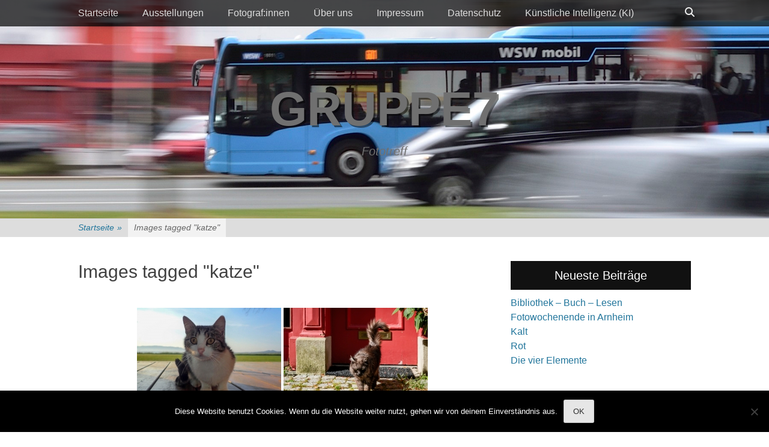

--- FILE ---
content_type: text/html; charset=UTF-8
request_url: https://foto-gruppe7.eu/ngg_tag/katze/
body_size: 13451
content:
		<!DOCTYPE html>
		<html lang="de">
		
<head>
		<meta charset="UTF-8">
		<link rel="profile" href="http://gmpg.org/xfn/11">
		<title>Katze &#8211; Gruppe7</title>
<meta name='robots' content='max-image-preview:large' />
<meta name="viewport" content="width=device-width, initial-scale=1, minimum-scale=1"><link rel="alternate" type="application/rss+xml" title="Gruppe7 &raquo; Feed" href="https://foto-gruppe7.eu/feed/" />
<link rel="alternate" type="application/rss+xml" title="Gruppe7 &raquo; Kommentar-Feed" href="https://foto-gruppe7.eu/comments/feed/" />
<link rel="alternate" type="application/rss+xml" title="Gruppe7 &raquo; Katze Bilder-Stichwort Feed" href="https://foto-gruppe7.eu/ngg_tag/katze/feed/" />
<link rel="alternate" title="oEmbed (JSON)" type="application/json+oembed" href="https://foto-gruppe7.eu/wp-json/oembed/1.0/embed?url" />
<link rel="alternate" title="oEmbed (XML)" type="text/xml+oembed" href="https://foto-gruppe7.eu/wp-json/oembed/1.0/embed?url&#038;format=xml" />
<style id='wp-img-auto-sizes-contain-inline-css' type='text/css'>
img:is([sizes=auto i],[sizes^="auto," i]){contain-intrinsic-size:3000px 1500px}
/*# sourceURL=wp-img-auto-sizes-contain-inline-css */
</style>
<style id='wp-emoji-styles-inline-css' type='text/css'>

	img.wp-smiley, img.emoji {
		display: inline !important;
		border: none !important;
		box-shadow: none !important;
		height: 1em !important;
		width: 1em !important;
		margin: 0 0.07em !important;
		vertical-align: -0.1em !important;
		background: none !important;
		padding: 0 !important;
	}
/*# sourceURL=wp-emoji-styles-inline-css */
</style>
<style id='wp-block-library-inline-css' type='text/css'>
:root{--wp-block-synced-color:#7a00df;--wp-block-synced-color--rgb:122,0,223;--wp-bound-block-color:var(--wp-block-synced-color);--wp-editor-canvas-background:#ddd;--wp-admin-theme-color:#007cba;--wp-admin-theme-color--rgb:0,124,186;--wp-admin-theme-color-darker-10:#006ba1;--wp-admin-theme-color-darker-10--rgb:0,107,160.5;--wp-admin-theme-color-darker-20:#005a87;--wp-admin-theme-color-darker-20--rgb:0,90,135;--wp-admin-border-width-focus:2px}@media (min-resolution:192dpi){:root{--wp-admin-border-width-focus:1.5px}}.wp-element-button{cursor:pointer}:root .has-very-light-gray-background-color{background-color:#eee}:root .has-very-dark-gray-background-color{background-color:#313131}:root .has-very-light-gray-color{color:#eee}:root .has-very-dark-gray-color{color:#313131}:root .has-vivid-green-cyan-to-vivid-cyan-blue-gradient-background{background:linear-gradient(135deg,#00d084,#0693e3)}:root .has-purple-crush-gradient-background{background:linear-gradient(135deg,#34e2e4,#4721fb 50%,#ab1dfe)}:root .has-hazy-dawn-gradient-background{background:linear-gradient(135deg,#faaca8,#dad0ec)}:root .has-subdued-olive-gradient-background{background:linear-gradient(135deg,#fafae1,#67a671)}:root .has-atomic-cream-gradient-background{background:linear-gradient(135deg,#fdd79a,#004a59)}:root .has-nightshade-gradient-background{background:linear-gradient(135deg,#330968,#31cdcf)}:root .has-midnight-gradient-background{background:linear-gradient(135deg,#020381,#2874fc)}:root{--wp--preset--font-size--normal:16px;--wp--preset--font-size--huge:42px}.has-regular-font-size{font-size:1em}.has-larger-font-size{font-size:2.625em}.has-normal-font-size{font-size:var(--wp--preset--font-size--normal)}.has-huge-font-size{font-size:var(--wp--preset--font-size--huge)}.has-text-align-center{text-align:center}.has-text-align-left{text-align:left}.has-text-align-right{text-align:right}.has-fit-text{white-space:nowrap!important}#end-resizable-editor-section{display:none}.aligncenter{clear:both}.items-justified-left{justify-content:flex-start}.items-justified-center{justify-content:center}.items-justified-right{justify-content:flex-end}.items-justified-space-between{justify-content:space-between}.screen-reader-text{border:0;clip-path:inset(50%);height:1px;margin:-1px;overflow:hidden;padding:0;position:absolute;width:1px;word-wrap:normal!important}.screen-reader-text:focus{background-color:#ddd;clip-path:none;color:#444;display:block;font-size:1em;height:auto;left:5px;line-height:normal;padding:15px 23px 14px;text-decoration:none;top:5px;width:auto;z-index:100000}html :where(.has-border-color){border-style:solid}html :where([style*=border-top-color]){border-top-style:solid}html :where([style*=border-right-color]){border-right-style:solid}html :where([style*=border-bottom-color]){border-bottom-style:solid}html :where([style*=border-left-color]){border-left-style:solid}html :where([style*=border-width]){border-style:solid}html :where([style*=border-top-width]){border-top-style:solid}html :where([style*=border-right-width]){border-right-style:solid}html :where([style*=border-bottom-width]){border-bottom-style:solid}html :where([style*=border-left-width]){border-left-style:solid}html :where(img[class*=wp-image-]){height:auto;max-width:100%}:where(figure){margin:0 0 1em}html :where(.is-position-sticky){--wp-admin--admin-bar--position-offset:var(--wp-admin--admin-bar--height,0px)}@media screen and (max-width:600px){html :where(.is-position-sticky){--wp-admin--admin-bar--position-offset:0px}}

/*# sourceURL=wp-block-library-inline-css */
</style><style id='wp-block-paragraph-inline-css' type='text/css'>
.is-small-text{font-size:.875em}.is-regular-text{font-size:1em}.is-large-text{font-size:2.25em}.is-larger-text{font-size:3em}.has-drop-cap:not(:focus):first-letter{float:left;font-size:8.4em;font-style:normal;font-weight:100;line-height:.68;margin:.05em .1em 0 0;text-transform:uppercase}body.rtl .has-drop-cap:not(:focus):first-letter{float:none;margin-left:.1em}p.has-drop-cap.has-background{overflow:hidden}:root :where(p.has-background){padding:1.25em 2.375em}:where(p.has-text-color:not(.has-link-color)) a{color:inherit}p.has-text-align-left[style*="writing-mode:vertical-lr"],p.has-text-align-right[style*="writing-mode:vertical-rl"]{rotate:180deg}
/*# sourceURL=https://foto-gruppe7.eu/wp-includes/blocks/paragraph/style.min.css */
</style>
<style id='global-styles-inline-css' type='text/css'>
:root{--wp--preset--aspect-ratio--square: 1;--wp--preset--aspect-ratio--4-3: 4/3;--wp--preset--aspect-ratio--3-4: 3/4;--wp--preset--aspect-ratio--3-2: 3/2;--wp--preset--aspect-ratio--2-3: 2/3;--wp--preset--aspect-ratio--16-9: 16/9;--wp--preset--aspect-ratio--9-16: 9/16;--wp--preset--color--black: #111111;--wp--preset--color--cyan-bluish-gray: #abb8c3;--wp--preset--color--white: #ffffff;--wp--preset--color--pale-pink: #f78da7;--wp--preset--color--vivid-red: #cf2e2e;--wp--preset--color--luminous-vivid-orange: #ff6900;--wp--preset--color--luminous-vivid-amber: #fcb900;--wp--preset--color--light-green-cyan: #7bdcb5;--wp--preset--color--vivid-green-cyan: #00d084;--wp--preset--color--pale-cyan-blue: #8ed1fc;--wp--preset--color--vivid-cyan-blue: #0693e3;--wp--preset--color--vivid-purple: #9b51e0;--wp--preset--color--gray: #f4f4f4;--wp--preset--color--yellow: #e5ae4a;--wp--preset--color--blue: #21759b;--wp--preset--gradient--vivid-cyan-blue-to-vivid-purple: linear-gradient(135deg,rgb(6,147,227) 0%,rgb(155,81,224) 100%);--wp--preset--gradient--light-green-cyan-to-vivid-green-cyan: linear-gradient(135deg,rgb(122,220,180) 0%,rgb(0,208,130) 100%);--wp--preset--gradient--luminous-vivid-amber-to-luminous-vivid-orange: linear-gradient(135deg,rgb(252,185,0) 0%,rgb(255,105,0) 100%);--wp--preset--gradient--luminous-vivid-orange-to-vivid-red: linear-gradient(135deg,rgb(255,105,0) 0%,rgb(207,46,46) 100%);--wp--preset--gradient--very-light-gray-to-cyan-bluish-gray: linear-gradient(135deg,rgb(238,238,238) 0%,rgb(169,184,195) 100%);--wp--preset--gradient--cool-to-warm-spectrum: linear-gradient(135deg,rgb(74,234,220) 0%,rgb(151,120,209) 20%,rgb(207,42,186) 40%,rgb(238,44,130) 60%,rgb(251,105,98) 80%,rgb(254,248,76) 100%);--wp--preset--gradient--blush-light-purple: linear-gradient(135deg,rgb(255,206,236) 0%,rgb(152,150,240) 100%);--wp--preset--gradient--blush-bordeaux: linear-gradient(135deg,rgb(254,205,165) 0%,rgb(254,45,45) 50%,rgb(107,0,62) 100%);--wp--preset--gradient--luminous-dusk: linear-gradient(135deg,rgb(255,203,112) 0%,rgb(199,81,192) 50%,rgb(65,88,208) 100%);--wp--preset--gradient--pale-ocean: linear-gradient(135deg,rgb(255,245,203) 0%,rgb(182,227,212) 50%,rgb(51,167,181) 100%);--wp--preset--gradient--electric-grass: linear-gradient(135deg,rgb(202,248,128) 0%,rgb(113,206,126) 100%);--wp--preset--gradient--midnight: linear-gradient(135deg,rgb(2,3,129) 0%,rgb(40,116,252) 100%);--wp--preset--font-size--small: 14px;--wp--preset--font-size--medium: 20px;--wp--preset--font-size--large: 48px;--wp--preset--font-size--x-large: 42px;--wp--preset--font-size--normal: 17px;--wp--preset--font-size--huge: 64px;--wp--preset--spacing--20: 0.44rem;--wp--preset--spacing--30: 0.67rem;--wp--preset--spacing--40: 1rem;--wp--preset--spacing--50: 1.5rem;--wp--preset--spacing--60: 2.25rem;--wp--preset--spacing--70: 3.38rem;--wp--preset--spacing--80: 5.06rem;--wp--preset--shadow--natural: 6px 6px 9px rgba(0, 0, 0, 0.2);--wp--preset--shadow--deep: 12px 12px 50px rgba(0, 0, 0, 0.4);--wp--preset--shadow--sharp: 6px 6px 0px rgba(0, 0, 0, 0.2);--wp--preset--shadow--outlined: 6px 6px 0px -3px rgb(255, 255, 255), 6px 6px rgb(0, 0, 0);--wp--preset--shadow--crisp: 6px 6px 0px rgb(0, 0, 0);}:where(.is-layout-flex){gap: 0.5em;}:where(.is-layout-grid){gap: 0.5em;}body .is-layout-flex{display: flex;}.is-layout-flex{flex-wrap: wrap;align-items: center;}.is-layout-flex > :is(*, div){margin: 0;}body .is-layout-grid{display: grid;}.is-layout-grid > :is(*, div){margin: 0;}:where(.wp-block-columns.is-layout-flex){gap: 2em;}:where(.wp-block-columns.is-layout-grid){gap: 2em;}:where(.wp-block-post-template.is-layout-flex){gap: 1.25em;}:where(.wp-block-post-template.is-layout-grid){gap: 1.25em;}.has-black-color{color: var(--wp--preset--color--black) !important;}.has-cyan-bluish-gray-color{color: var(--wp--preset--color--cyan-bluish-gray) !important;}.has-white-color{color: var(--wp--preset--color--white) !important;}.has-pale-pink-color{color: var(--wp--preset--color--pale-pink) !important;}.has-vivid-red-color{color: var(--wp--preset--color--vivid-red) !important;}.has-luminous-vivid-orange-color{color: var(--wp--preset--color--luminous-vivid-orange) !important;}.has-luminous-vivid-amber-color{color: var(--wp--preset--color--luminous-vivid-amber) !important;}.has-light-green-cyan-color{color: var(--wp--preset--color--light-green-cyan) !important;}.has-vivid-green-cyan-color{color: var(--wp--preset--color--vivid-green-cyan) !important;}.has-pale-cyan-blue-color{color: var(--wp--preset--color--pale-cyan-blue) !important;}.has-vivid-cyan-blue-color{color: var(--wp--preset--color--vivid-cyan-blue) !important;}.has-vivid-purple-color{color: var(--wp--preset--color--vivid-purple) !important;}.has-black-background-color{background-color: var(--wp--preset--color--black) !important;}.has-cyan-bluish-gray-background-color{background-color: var(--wp--preset--color--cyan-bluish-gray) !important;}.has-white-background-color{background-color: var(--wp--preset--color--white) !important;}.has-pale-pink-background-color{background-color: var(--wp--preset--color--pale-pink) !important;}.has-vivid-red-background-color{background-color: var(--wp--preset--color--vivid-red) !important;}.has-luminous-vivid-orange-background-color{background-color: var(--wp--preset--color--luminous-vivid-orange) !important;}.has-luminous-vivid-amber-background-color{background-color: var(--wp--preset--color--luminous-vivid-amber) !important;}.has-light-green-cyan-background-color{background-color: var(--wp--preset--color--light-green-cyan) !important;}.has-vivid-green-cyan-background-color{background-color: var(--wp--preset--color--vivid-green-cyan) !important;}.has-pale-cyan-blue-background-color{background-color: var(--wp--preset--color--pale-cyan-blue) !important;}.has-vivid-cyan-blue-background-color{background-color: var(--wp--preset--color--vivid-cyan-blue) !important;}.has-vivid-purple-background-color{background-color: var(--wp--preset--color--vivid-purple) !important;}.has-black-border-color{border-color: var(--wp--preset--color--black) !important;}.has-cyan-bluish-gray-border-color{border-color: var(--wp--preset--color--cyan-bluish-gray) !important;}.has-white-border-color{border-color: var(--wp--preset--color--white) !important;}.has-pale-pink-border-color{border-color: var(--wp--preset--color--pale-pink) !important;}.has-vivid-red-border-color{border-color: var(--wp--preset--color--vivid-red) !important;}.has-luminous-vivid-orange-border-color{border-color: var(--wp--preset--color--luminous-vivid-orange) !important;}.has-luminous-vivid-amber-border-color{border-color: var(--wp--preset--color--luminous-vivid-amber) !important;}.has-light-green-cyan-border-color{border-color: var(--wp--preset--color--light-green-cyan) !important;}.has-vivid-green-cyan-border-color{border-color: var(--wp--preset--color--vivid-green-cyan) !important;}.has-pale-cyan-blue-border-color{border-color: var(--wp--preset--color--pale-cyan-blue) !important;}.has-vivid-cyan-blue-border-color{border-color: var(--wp--preset--color--vivid-cyan-blue) !important;}.has-vivid-purple-border-color{border-color: var(--wp--preset--color--vivid-purple) !important;}.has-vivid-cyan-blue-to-vivid-purple-gradient-background{background: var(--wp--preset--gradient--vivid-cyan-blue-to-vivid-purple) !important;}.has-light-green-cyan-to-vivid-green-cyan-gradient-background{background: var(--wp--preset--gradient--light-green-cyan-to-vivid-green-cyan) !important;}.has-luminous-vivid-amber-to-luminous-vivid-orange-gradient-background{background: var(--wp--preset--gradient--luminous-vivid-amber-to-luminous-vivid-orange) !important;}.has-luminous-vivid-orange-to-vivid-red-gradient-background{background: var(--wp--preset--gradient--luminous-vivid-orange-to-vivid-red) !important;}.has-very-light-gray-to-cyan-bluish-gray-gradient-background{background: var(--wp--preset--gradient--very-light-gray-to-cyan-bluish-gray) !important;}.has-cool-to-warm-spectrum-gradient-background{background: var(--wp--preset--gradient--cool-to-warm-spectrum) !important;}.has-blush-light-purple-gradient-background{background: var(--wp--preset--gradient--blush-light-purple) !important;}.has-blush-bordeaux-gradient-background{background: var(--wp--preset--gradient--blush-bordeaux) !important;}.has-luminous-dusk-gradient-background{background: var(--wp--preset--gradient--luminous-dusk) !important;}.has-pale-ocean-gradient-background{background: var(--wp--preset--gradient--pale-ocean) !important;}.has-electric-grass-gradient-background{background: var(--wp--preset--gradient--electric-grass) !important;}.has-midnight-gradient-background{background: var(--wp--preset--gradient--midnight) !important;}.has-small-font-size{font-size: var(--wp--preset--font-size--small) !important;}.has-medium-font-size{font-size: var(--wp--preset--font-size--medium) !important;}.has-large-font-size{font-size: var(--wp--preset--font-size--large) !important;}.has-x-large-font-size{font-size: var(--wp--preset--font-size--x-large) !important;}
/*# sourceURL=global-styles-inline-css */
</style>

<style id='classic-theme-styles-inline-css' type='text/css'>
/*! This file is auto-generated */
.wp-block-button__link{color:#fff;background-color:#32373c;border-radius:9999px;box-shadow:none;text-decoration:none;padding:calc(.667em + 2px) calc(1.333em + 2px);font-size:1.125em}.wp-block-file__button{background:#32373c;color:#fff;text-decoration:none}
/*# sourceURL=/wp-includes/css/classic-themes.min.css */
</style>
<link rel='stylesheet' id='cookie-notice-front-css' href='https://foto-gruppe7.eu/wp-content/plugins/cookie-notice/css/front.min.css?ver=2.5.11' type='text/css' media='all' />
<link rel='stylesheet' id='ngg_trigger_buttons-css' href='https://foto-gruppe7.eu/wp-content/plugins/nextgen-gallery/static/GalleryDisplay/trigger_buttons.css?ver=4.0.4' type='text/css' media='all' />
<link rel='stylesheet' id='fancybox-0-css' href='https://foto-gruppe7.eu/wp-content/plugins/nextgen-gallery/static/Lightbox/fancybox/jquery.fancybox-1.3.4.css?ver=4.0.4' type='text/css' media='all' />
<link rel='stylesheet' id='fontawesome_v4_shim_style-css' href='https://foto-gruppe7.eu/wp-content/plugins/nextgen-gallery/static/FontAwesome/css/v4-shims.min.css?ver=6.9' type='text/css' media='all' />
<link rel='stylesheet' id='fontawesome-css' href='https://foto-gruppe7.eu/wp-content/plugins/nextgen-gallery/static/FontAwesome/css/all.min.css?ver=6.9' type='text/css' media='all' />
<link rel='stylesheet' id='nextgen_pagination_style-css' href='https://foto-gruppe7.eu/wp-content/plugins/nextgen-gallery/static/GalleryDisplay/pagination_style.css?ver=4.0.4' type='text/css' media='all' />
<link rel='stylesheet' id='nextgen_basic_thumbnails_style-css' href='https://foto-gruppe7.eu/wp-content/plugins/nextgen-gallery/static/Thumbnails/nextgen_basic_thumbnails.css?ver=4.0.4' type='text/css' media='all' />
<link rel='stylesheet' id='cresta-social-crestafont-css' href='https://foto-gruppe7.eu/wp-content/plugins/cresta-social-share-counter/css/csscfont.min.css?ver=2.9.9.6' type='text/css' media='all' />
<link rel='stylesheet' id='cresta-social-wp-style-css' href='https://foto-gruppe7.eu/wp-content/plugins/cresta-social-share-counter/css/cresta-wp-css.min.css?ver=2.9.9.6' type='text/css' media='all' />
<link rel='stylesheet' id='catchadaptive-style-css' href='https://foto-gruppe7.eu/wp-content/themes/catch-adaptive/style.css?ver=20260121-33443' type='text/css' media='all' />
<link rel='stylesheet' id='catchadaptive-block-style-css' href='https://foto-gruppe7.eu/wp-content/themes/catch-adaptive/css/blocks.css?ver=1.4.1' type='text/css' media='all' />
<link rel='stylesheet' id='font-awesome-css' href='https://foto-gruppe7.eu/wp-content/themes/catch-adaptive/css/font-awesome/css/all.min.css?ver=6.7.2' type='text/css' media='all' />
<link rel='stylesheet' id='jquery-sidr-css' href='https://foto-gruppe7.eu/wp-content/themes/catch-adaptive/css/jquery.sidr.light.min.css?ver=2.1.0' type='text/css' media='all' />
<script type="text/javascript" id="cookie-notice-front-js-before">
/* <![CDATA[ */
var cnArgs = {"ajaxUrl":"https:\/\/foto-gruppe7.eu\/wp-admin\/admin-ajax.php","nonce":"b4c31238fb","hideEffect":"fade","position":"bottom","onScroll":false,"onScrollOffset":100,"onClick":false,"cookieName":"cookie_notice_accepted","cookieTime":2592000,"cookieTimeRejected":2592000,"globalCookie":false,"redirection":false,"cache":false,"revokeCookies":false,"revokeCookiesOpt":"automatic"};

//# sourceURL=cookie-notice-front-js-before
/* ]]> */
</script>
<script type="text/javascript" src="https://foto-gruppe7.eu/wp-content/plugins/cookie-notice/js/front.min.js?ver=2.5.11" id="cookie-notice-front-js"></script>
<script type="text/javascript" src="https://foto-gruppe7.eu/wp-includes/js/jquery/jquery.min.js?ver=3.7.1" id="jquery-core-js"></script>
<script type="text/javascript" src="https://foto-gruppe7.eu/wp-includes/js/jquery/jquery-migrate.min.js?ver=3.4.1" id="jquery-migrate-js"></script>
<script type="text/javascript" id="photocrati_ajax-js-extra">
/* <![CDATA[ */
var photocrati_ajax = {"url":"https://foto-gruppe7.eu/index.php?photocrati_ajax=1","rest_url":"https://foto-gruppe7.eu/wp-json/","wp_home_url":"https://foto-gruppe7.eu","wp_site_url":"https://foto-gruppe7.eu","wp_root_url":"https://foto-gruppe7.eu","wp_plugins_url":"https://foto-gruppe7.eu/wp-content/plugins","wp_content_url":"https://foto-gruppe7.eu/wp-content","wp_includes_url":"https://foto-gruppe7.eu/wp-includes/","ngg_param_slug":"nggallery","rest_nonce":"6f00a6c50c"};
//# sourceURL=photocrati_ajax-js-extra
/* ]]> */
</script>
<script type="text/javascript" src="https://foto-gruppe7.eu/wp-content/plugins/nextgen-gallery/static/Legacy/ajax.min.js?ver=4.0.4" id="photocrati_ajax-js"></script>
<script type="text/javascript" src="https://foto-gruppe7.eu/wp-content/plugins/nextgen-gallery/static/FontAwesome/js/v4-shims.min.js?ver=5.3.1" id="fontawesome_v4_shim-js"></script>
<script type="text/javascript" defer crossorigin="anonymous" data-auto-replace-svg="false" data-keep-original-source="false" data-search-pseudo-elements src="https://foto-gruppe7.eu/wp-content/plugins/nextgen-gallery/static/FontAwesome/js/all.min.js?ver=5.3.1" id="fontawesome-js"></script>
<script type="text/javascript" src="https://foto-gruppe7.eu/wp-content/plugins/nextgen-gallery/static/Thumbnails/nextgen_basic_thumbnails.js?ver=4.0.4" id="nextgen_basic_thumbnails_script-js"></script>
<script type="text/javascript" src="https://foto-gruppe7.eu/wp-content/plugins/nextgen-gallery/static/Thumbnails/ajax_pagination.js?ver=4.0.4" id="nextgen-basic-thumbnails-ajax-pagination-js"></script>
<script type="text/javascript" src="https://foto-gruppe7.eu/wp-content/themes/catch-adaptive/js/jquery.sidr.min.js?ver=2.2.1.1" id="jquery-sidr-js"></script>
<script type="text/javascript" src="https://foto-gruppe7.eu/wp-content/themes/catch-adaptive/js/catchadaptive-custom-scripts.min.js" id="catchadaptive-custom-scripts-js"></script>
<link rel="https://api.w.org/" href="https://foto-gruppe7.eu/wp-json/" /><link rel="alternate" title="JSON" type="application/json" href="https://foto-gruppe7.eu/wp-json/wp/v2/posts/0" /><link rel="EditURI" type="application/rsd+xml" title="RSD" href="https://foto-gruppe7.eu/xmlrpc.php?rsd" />
<meta name="generator" content="WordPress 6.9" />
<script src='https://www.astrid-padberg.de/?dm=51373b5d77707d28d49cb485e9d39ca2&amp;action=load&amp;blogid=3&amp;siteid=1&amp;t=35262005&amp;back=https%3A%2F%2Ffoto-gruppe7.eu%2Fngg_tag%2Fkatze%2F' type='text/javascript'></script><style id='cresta-social-share-counter-inline-css'>.cresta-share-icon .sbutton {font-family: 'Noto Sans', sans-serif;}#crestashareiconincontent {float: right;}</style><script type="application/ld+json">{"@context":"http:\/\/schema.org","@type":"BreadcrumbList","itemListElement":[{"@type":"ListItem","position":1,"item":{"@id":"https:\/\/foto-gruppe7.eu\/","name":"Startseite"}},{"@type":"ListItem","position":2,"item":{"name":"Images tagged &quot;katze&quot;"}}]}</script><!-- Header Image CSS -->
<style>
		#masthead {
			background: url(https://foto-gruppe7.eu/wp-content/uploads/sites/3/2021/05/DSC7640.jpg) no-repeat 50% 50%;
			-webkit-background-size: cover;
			-moz-background-size:    cover;
			-o-background-size:      cover;
			background-size:         cover;
		}
		</style><link rel="icon" href="https://foto-gruppe7.eu/wp-content/uploads/sites/3/2016/04/cropped-favicon_gruppe7-32x32.jpg" sizes="32x32" />
<link rel="icon" href="https://foto-gruppe7.eu/wp-content/uploads/sites/3/2016/04/cropped-favicon_gruppe7-192x192.jpg" sizes="192x192" />
<link rel="apple-touch-icon" href="https://foto-gruppe7.eu/wp-content/uploads/sites/3/2016/04/cropped-favicon_gruppe7-180x180.jpg" />
<meta name="msapplication-TileImage" content="https://foto-gruppe7.eu/wp-content/uploads/sites/3/2016/04/cropped-favicon_gruppe7-270x270.jpg" />
<!-- Gruppe7 inline CSS Styles -->
<style type="text/css" media="screen">
.site-title a, .site-title a:hover, .site-description { color: #707070; }
#featured-content {
background-image: url("https://foto-gruppe7.eu/wp-content/uploads/sites/3/2021/05/gewischt_7678-1.jpg");
}</style>
</head>

<body class="wp-singular -template-default page page-id- page-parent wp-embed-responsive wp-theme-catch-adaptive cookies-not-set two-columns content-left">


		<div id="page" class="hfeed site">
				<div id="fixed-header">
			<nav class="site-navigation nav-primary" role="navigation">
        <div class="wrapper">
            <div class="screen-reader-text skip-link"><a href="#content" title="Zum Inhalt springen">Zum Inhalt springen</a></div>
                            <div id="mobile-header-left-menu" class="mobile-menu-anchor primary-menu">
                    <a href="#mobile-header-left-nav" id="header-left-menu" class="font-awesome fa-menu">
                        <span class="mobile-menu-text">Menü</span>
                    </a>
                </div><!-- #mobile-header-menu -->

                <h3 class="assistive-text">Primäres Menü</h3><ul id="menu-menu-2016" class="menu catchadaptive-nav-menu"><li id="menu-item-1339" class="menu-item menu-item-type-custom menu-item-object-custom menu-item-home menu-item-1339"><a href="https://foto-gruppe7.eu/">Startseite</a></li>
<li id="menu-item-1340" class="menu-item menu-item-type-post_type menu-item-object-page menu-item-1340"><a href="https://foto-gruppe7.eu/ausstellungen/">Ausstellungen</a></li>
<li id="menu-item-1341" class="menu-item menu-item-type-post_type menu-item-object-page menu-item-1341"><a href="https://foto-gruppe7.eu/fotografen/">Fotograf:innen</a></li>
<li id="menu-item-1343" class="menu-item menu-item-type-post_type menu-item-object-page menu-item-1343"><a href="https://foto-gruppe7.eu/fototreff-wuppertal/">Über uns</a></li>
<li id="menu-item-1342" class="menu-item menu-item-type-post_type menu-item-object-page menu-item-1342"><a href="https://foto-gruppe7.eu/impressum/">Impressum</a></li>
<li id="menu-item-4125" class="menu-item menu-item-type-post_type menu-item-object-page menu-item-privacy-policy menu-item-4125"><a rel="privacy-policy" href="https://foto-gruppe7.eu/datenschutz/">Datenschutz</a></li>
<li id="menu-item-10661" class="menu-item menu-item-type-post_type menu-item-object-page menu-item-10661"><a href="https://foto-gruppe7.eu/nutzung-kuenstlicher-intelligenz-ki/">Künstliche Intelligenz (KI)</a></li>
</ul>            <div id="header-toggle" class="font-awesome fa-search">
                <a class="screen-reader-text" href="#header-toggle-sidebar">Suchen</a>
            </div>
        </div><!-- .wrapper -->
    </nav><!-- .nav-primary -->
    

<aside id="header-toggle-sidebar" class="displaynone sidebar sidebar-header-toggle widget-area">
	<div class="wrapper">
		<section class="widget widget_search" id="header-toggle-search">
			<div class="widget-wrap">
				
<form role="search" method="get" class="search-form" action="https://foto-gruppe7.eu/">
	<label>
		<span class="screen-reader-text">Suche nach:</span>
		<input type="search" class="search-field" placeholder="Suche..." value="" name="s" title="Suche nach:">
	</label>
	<input type="submit" class="search-submit" value="Suchen">
</form>
			</div>
		</section>
	</div><!-- .wrapper -->
</aside><!-- .sidebar .header-sidebar .widget-area -->

		</div><!-- #fixed-header -->
				<header id="masthead" class="with-background" role="banner">
    		<div class="wrapper">
		<div id="site-branding"><div id="site-header"><p class="site-title"><a href="https://foto-gruppe7.eu/">Gruppe7</a></p><p class="site-description">Fototreff</p>
			</div><!-- #site-header --></div><!-- #site-branding-->
			</div><!-- .wrapper -->
		</header><!-- #masthead -->
		<div id="breadcrumb-list">
					<div class="wrapper"><span class="breadcrumb"><a href="https://foto-gruppe7.eu/">Startseite <span class="sep">&raquo;</span><!-- .sep --></a></span><span class="breadcrumb-current">Images tagged &quot;katze&quot;</span></div><!-- .wrapper -->
			</div><!-- #breadcrumb-list -->		<div id="content" class="site-content">
			<div class="wrapper">
	
	<main id="main" class="site-main" role="main">

		
			
<article id="post-0" class="post-0 page type-page status-publish hentry">
	<!-- Page/Post Single Image Disabled or No Image set in Post Thumbnail -->	<div class="entry-container">
		<header class="entry-header">
			<h1 class="entry-title">Images tagged &quot;katze&quot;</h1>
		</header><!-- .entry-header -->

		<div class="entry-content">
			<!-- default-view.php -->
<div
	class="ngg-galleryoverview default-view
		"
	id="ngg-gallery-c36dffd56c0b38ca434565e911d80f35-1">

		<!-- Thumbnails -->
				<div id="ngg-image-0" class="ngg-gallery-thumbnail-box
											"
			>
						<div class="ngg-gallery-thumbnail">
			<a href="https://foto-gruppe7.eu/wp-content/uploads/sites/3/nggallery/nutztiere-sonstige/HPE_Katze_TG542273_web.jpg"
				title="Mäusefänger (c) Hans Peter Eckstein"
				data-src="https://foto-gruppe7.eu/wp-content/uploads/sites/3/nggallery/nutztiere-sonstige/HPE_Katze_TG542273_web.jpg"
				data-thumbnail="https://foto-gruppe7.eu/wp-content/uploads/sites/3/nggallery/nutztiere-sonstige/thumbs/thumbs_HPE_Katze_TG542273_web.jpg"
				data-image-id="3984"
				data-title="Mäusefänger (c) Hans Peter Eckstein"
				data-description="Mäusefänger (c) Hans Peter Eckstein"
				data-image-slug="hpe_katze_tg542273_web"
				class="ngg-fancybox" rel="c36dffd56c0b38ca434565e911d80f35">
				<img
					title="Mäusefänger (c) Hans Peter Eckstein"
					alt="Mäusefänger (c) Hans Peter Eckstein"
					src="https://foto-gruppe7.eu/wp-content/uploads/sites/3/nggallery/nutztiere-sonstige/thumbs/thumbs_HPE_Katze_TG542273_web.jpg"
					width="240"
					height="160"
					style="max-width:100%;"
				/>
			</a>
		</div>
							</div>
			
				<div id="ngg-image-1" class="ngg-gallery-thumbnail-box
											"
			>
						<div class="ngg-gallery-thumbnail">
			<a href="https://foto-gruppe7.eu/wp-content/uploads/sites/3/nggallery/rot-andreas/250817_1APA7223_web.jpg"
				title="(c) Andreas Otto"
				data-src="https://foto-gruppe7.eu/wp-content/uploads/sites/3/nggallery/rot-andreas/250817_1APA7223_web.jpg"
				data-thumbnail="https://foto-gruppe7.eu/wp-content/uploads/sites/3/nggallery/rot-andreas/thumbs/thumbs_250817_1APA7223_web.jpg"
				data-image-id="6573"
				data-title="(c) Andreas Otto"
				data-description="(c) Andreas Otto"
				data-image-slug="250817_1apa7223_web"
				class="ngg-fancybox" rel="c36dffd56c0b38ca434565e911d80f35">
				<img
					title="(c) Andreas Otto"
					alt="(c) Andreas Otto"
					src="https://foto-gruppe7.eu/wp-content/uploads/sites/3/nggallery/rot-andreas/thumbs/thumbs_250817_1APA7223_web.jpg"
					width="240"
					height="160"
					style="max-width:100%;"
				/>
			</a>
		</div>
							</div>
			
	
	<br style="clear: both" />

	
		<!-- Pagination -->
		<div class='ngg-clear'></div>	</div>

<!--www.crestaproject.com Social Button in Content Start--><div id="crestashareiconincontent" class="cresta-share-icon second_style"><div class="sbutton crestaShadow facebook-cresta-share" id="facebook-cresta-c"><a rel="nofollow" href="https://www.facebook.com/sharer.php?u=&amp;t=Images+tagged+%22katze%22" title="Share on Facebook" onclick="window.open(this.href,'targetWindow','toolbars=0,location=0,status=0,menubar=0,scrollbars=1,resizable=1,width=640,height=320,left=200,top=200');return false;"><i class="cs c-icon-cresta-facebook"></i></a></div><div style="clear: both;"></div></div><div style="clear: both;"></div><!--www.crestaproject.com Social Button in Content End-->					</div><!-- .entry-content -->
			</div><!-- .entry-container -->
</article><!-- #post-## -->
			
		
	</main><!-- #main -->


<aside class="sidebar sidebar-primary widget-area" role="complementary">
	
		<section id="recent-posts-4" class="widget widget_recent_entries"><div class="widget-wrap">
		<h4 class="widget-title">Neueste Beiträge</h4>
		<ul>
											<li>
					<a href="https://foto-gruppe7.eu/bibliothek-buch-lesen/">Bibliothek &#8211; Buch &#8211; Lesen</a>
									</li>
											<li>
					<a href="https://foto-gruppe7.eu/fotowochenende-in-arnheim/">Fotowochenende in Arnheim</a>
									</li>
											<li>
					<a href="https://foto-gruppe7.eu/kalt/">Kalt</a>
									</li>
											<li>
					<a href="https://foto-gruppe7.eu/rot/">Rot</a>
									</li>
											<li>
					<a href="https://foto-gruppe7.eu/die-vier-elemente-2/">Die vier Elemente</a>
									</li>
					</ul>

		</div><!-- .widget-wrap --></section><!-- .widget --><section id="search-5" class="widget widget_search"><div class="widget-wrap">
<form role="search" method="get" class="search-form" action="https://foto-gruppe7.eu/">
	<label>
		<span class="screen-reader-text">Suche nach:</span>
		<input type="search" class="search-field" placeholder="Suche..." value="" name="s" title="Suche nach:">
	</label>
	<input type="submit" class="search-submit" value="Suchen">
</form>
</div><!-- .widget-wrap --></section><!-- .widget --><section id="text-9" class="widget widget_text"><div class="widget-wrap"><h4 class="widget-title">Termine</h4>			<div class="textwidget"><p>24.01.2026, 10 Uhr Der Grüne Zoo Wuppertal, Thema: Winter</p>
<p>25.01.2026, 18 Uhr  online, Thema: Freies Thema</p>
<p>22.02.2026, 18 Uhr online Bildbesprechnung &#8222;Winter&#8220;</p>
<p>Fotostammtisch:<br />
05.01.2026, 18 Uhr, Unikneipe</p>
<p>02.02.2026, 18 Uhr, Unikneipe</p>
<p>02.03.2026, 18 Uhr, Unikneipe</p>
<p>13.04.2026, 18 Uhr, Unikneipe</p>
</div>
		</div><!-- .widget-wrap --></section><!-- .widget --><section id="tag_cloud-3" class="widget widget_tag_cloud"><div class="widget-wrap"><h4 class="widget-title">Schlagwörter</h4><div class="tagcloud"><a href="https://foto-gruppe7.eu/tag/architektur/" class="tag-cloud-link tag-link-1416 tag-link-position-1" style="font-size: 10.8pt;" aria-label="Architektur (3 Einträge)">Architektur</a>
<a href="https://foto-gruppe7.eu/tag/bewegung/" class="tag-cloud-link tag-link-1227 tag-link-position-2" style="font-size: 10.8pt;" aria-label="Bewegung (3 Einträge)">Bewegung</a>
<a href="https://foto-gruppe7.eu/tag/botanischer-garten/" class="tag-cloud-link tag-link-378 tag-link-position-3" style="font-size: 8pt;" aria-label="Botanischer Garten (2 Einträge)">Botanischer Garten</a>
<a href="https://foto-gruppe7.eu/tag/baeume/" class="tag-cloud-link tag-link-1800 tag-link-position-4" style="font-size: 8pt;" aria-label="Bäume (2 Einträge)">Bäume</a>
<a href="https://foto-gruppe7.eu/tag/corona/" class="tag-cloud-link tag-link-1117 tag-link-position-5" style="font-size: 10.8pt;" aria-label="corona (3 Einträge)">corona</a>
<a href="https://foto-gruppe7.eu/tag/daheim/" class="tag-cloud-link tag-link-1173 tag-link-position-6" style="font-size: 8pt;" aria-label="daheim (2 Einträge)">daheim</a>
<a href="https://foto-gruppe7.eu/tag/dortmund/" class="tag-cloud-link tag-link-307 tag-link-position-7" style="font-size: 13.133333333333pt;" aria-label="Dortmund (4 Einträge)">Dortmund</a>
<a href="https://foto-gruppe7.eu/tag/duesseldorf/" class="tag-cloud-link tag-link-672 tag-link-position-8" style="font-size: 13.133333333333pt;" aria-label="Düsseldorf (4 Einträge)">Düsseldorf</a>
<a href="https://foto-gruppe7.eu/tag/eifel/" class="tag-cloud-link tag-link-386 tag-link-position-9" style="font-size: 8pt;" aria-label="Eifel (2 Einträge)">Eifel</a>
<a href="https://foto-gruppe7.eu/tag/erde/" class="tag-cloud-link tag-link-2035 tag-link-position-10" style="font-size: 8pt;" aria-label="Erde (2 Einträge)">Erde</a>
<a href="https://foto-gruppe7.eu/tag/farben/" class="tag-cloud-link tag-link-1449 tag-link-position-11" style="font-size: 8pt;" aria-label="Farben (2 Einträge)">Farben</a>
<a href="https://foto-gruppe7.eu/tag/feste-brennweite/" class="tag-cloud-link tag-link-986 tag-link-position-12" style="font-size: 8pt;" aria-label="feste Brennweite (2 Einträge)">feste Brennweite</a>
<a href="https://foto-gruppe7.eu/tag/fotoausstellung/" class="tag-cloud-link tag-link-74 tag-link-position-13" style="font-size: 22pt;" aria-label="Fotoausstellung (11 Einträge)">Fotoausstellung</a>
<a href="https://foto-gruppe7.eu/tag/fototreff/" class="tag-cloud-link tag-link-1682 tag-link-position-14" style="font-size: 8pt;" aria-label="Fototreff (2 Einträge)">Fototreff</a>
<a href="https://foto-gruppe7.eu/tag/gefuehlte-landschaft/" class="tag-cloud-link tag-link-1750 tag-link-position-15" style="font-size: 10.8pt;" aria-label="gefühlte Landschaft (3 Einträge)">gefühlte Landschaft</a>
<a href="https://foto-gruppe7.eu/tag/gegenlicht/" class="tag-cloud-link tag-link-1079 tag-link-position-16" style="font-size: 8pt;" aria-label="Gegenlicht (2 Einträge)">Gegenlicht</a>
<a href="https://foto-gruppe7.eu/tag/gelsenkirchen/" class="tag-cloud-link tag-link-281 tag-link-position-17" style="font-size: 15pt;" aria-label="Gelsenkirchen (5 Einträge)">Gelsenkirchen</a>
<a href="https://foto-gruppe7.eu/tag/gewischte-fotos/" class="tag-cloud-link tag-link-1060 tag-link-position-18" style="font-size: 8pt;" aria-label="gewischte Fotos (2 Einträge)">gewischte Fotos</a>
<a href="https://foto-gruppe7.eu/tag/herbst/" class="tag-cloud-link tag-link-288 tag-link-position-19" style="font-size: 15pt;" aria-label="Herbst (5 Einträge)">Herbst</a>
<a href="https://foto-gruppe7.eu/tag/jederhundrennen/" class="tag-cloud-link tag-link-280 tag-link-position-20" style="font-size: 8pt;" aria-label="JederHundRennen (2 Einträge)">JederHundRennen</a>
<a href="https://foto-gruppe7.eu/tag/kreativ/" class="tag-cloud-link tag-link-1080 tag-link-position-21" style="font-size: 8pt;" aria-label="kreativ (2 Einträge)">kreativ</a>
<a href="https://foto-gruppe7.eu/tag/landschaft/" class="tag-cloud-link tag-link-1254 tag-link-position-22" style="font-size: 15pt;" aria-label="Landschaft (5 Einträge)">Landschaft</a>
<a href="https://foto-gruppe7.eu/tag/landschaftspark/" class="tag-cloud-link tag-link-614 tag-link-position-23" style="font-size: 8pt;" aria-label="Landschaftspark Duisburg (2 Einträge)">Landschaftspark Duisburg</a>
<a href="https://foto-gruppe7.eu/tag/marodes/" class="tag-cloud-link tag-link-81 tag-link-position-24" style="font-size: 8pt;" aria-label="marodes (2 Einträge)">marodes</a>
<a href="https://foto-gruppe7.eu/tag/mehrfachbelichtung/" class="tag-cloud-link tag-link-1074 tag-link-position-25" style="font-size: 8pt;" aria-label="Mehrfachbelichtung (2 Einträge)">Mehrfachbelichtung</a>
<a href="https://foto-gruppe7.eu/tag/nachtlichter/" class="tag-cloud-link tag-link-802 tag-link-position-26" style="font-size: 18.966666666667pt;" aria-label="Nachtlichter (8 Einträge)">Nachtlichter</a>
<a href="https://foto-gruppe7.eu/tag/nebel/" class="tag-cloud-link tag-link-675 tag-link-position-27" style="font-size: 15pt;" aria-label="Nebel (5 Einträge)">Nebel</a>
<a href="https://foto-gruppe7.eu/tag/nutztiere/" class="tag-cloud-link tag-link-1353 tag-link-position-28" style="font-size: 8pt;" aria-label="Nutztiere (2 Einträge)">Nutztiere</a>
<a href="https://foto-gruppe7.eu/tag/out-of-focus/" class="tag-cloud-link tag-link-1062 tag-link-position-29" style="font-size: 8pt;" aria-label="Out of Focus (2 Einträge)">Out of Focus</a>
<a href="https://foto-gruppe7.eu/tag/rhein/" class="tag-cloud-link tag-link-673 tag-link-position-30" style="font-size: 8pt;" aria-label="Rhein (2 Einträge)">Rhein</a>
<a href="https://foto-gruppe7.eu/tag/schwarzweiss/" class="tag-cloud-link tag-link-1548 tag-link-position-31" style="font-size: 8pt;" aria-label="schwarzweiss (2 Einträge)">schwarzweiss</a>
<a href="https://foto-gruppe7.eu/tag/spiegelungen/" class="tag-cloud-link tag-link-560 tag-link-position-32" style="font-size: 10.8pt;" aria-label="Spiegelungen (3 Einträge)">Spiegelungen</a>
<a href="https://foto-gruppe7.eu/tag/urdenbacher-kaempe/" class="tag-cloud-link tag-link-702 tag-link-position-33" style="font-size: 8pt;" aria-label="Urdenbacher Kämpe (2 Einträge)">Urdenbacher Kämpe</a>
<a href="https://foto-gruppe7.eu/tag/vier-elemente/" class="tag-cloud-link tag-link-60 tag-link-position-34" style="font-size: 10.8pt;" aria-label="Vier Elemente (3 Einträge)">Vier Elemente</a>
<a href="https://foto-gruppe7.eu/tag/wahner-heide/" class="tag-cloud-link tag-link-1252 tag-link-position-35" style="font-size: 8pt;" aria-label="Wahner Heide (2 Einträge)">Wahner Heide</a>
<a href="https://foto-gruppe7.eu/tag/wald/" class="tag-cloud-link tag-link-796 tag-link-position-36" style="font-size: 10.8pt;" aria-label="Wald (3 Einträge)">Wald</a>
<a href="https://foto-gruppe7.eu/tag/warstein/" class="tag-cloud-link tag-link-626 tag-link-position-37" style="font-size: 8pt;" aria-label="Warstein (2 Einträge)">Warstein</a>
<a href="https://foto-gruppe7.eu/tag/wasser/" class="tag-cloud-link tag-link-78 tag-link-position-38" style="font-size: 13.133333333333pt;" aria-label="Wasser (4 Einträge)">Wasser</a>
<a href="https://foto-gruppe7.eu/tag/weihnachten/" class="tag-cloud-link tag-link-1121 tag-link-position-39" style="font-size: 10.8pt;" aria-label="Weihnachten (3 Einträge)">Weihnachten</a>
<a href="https://foto-gruppe7.eu/tag/westfalenpark/" class="tag-cloud-link tag-link-545 tag-link-position-40" style="font-size: 10.8pt;" aria-label="Westfalenpark (3 Einträge)">Westfalenpark</a>
<a href="https://foto-gruppe7.eu/tag/eis/" class="tag-cloud-link tag-link-808 tag-link-position-41" style="font-size: 10.8pt;" aria-label="Winter (3 Einträge)">Winter</a>
<a href="https://foto-gruppe7.eu/tag/winterleuchten/" class="tag-cloud-link tag-link-544 tag-link-position-42" style="font-size: 10.8pt;" aria-label="Winterleuchten (3 Einträge)">Winterleuchten</a>
<a href="https://foto-gruppe7.eu/tag/wuppertal/" class="tag-cloud-link tag-link-302 tag-link-position-43" style="font-size: 15pt;" aria-label="Wuppertal (5 Einträge)">Wuppertal</a>
<a href="https://foto-gruppe7.eu/tag/zoologischer-garten/" class="tag-cloud-link tag-link-474 tag-link-position-44" style="font-size: 10.8pt;" aria-label="Zoologischer Garten (3 Einträge)">Zoologischer Garten</a>
<a href="https://foto-gruppe7.eu/tag/aesthetik-des-verfalls/" class="tag-cloud-link tag-link-57 tag-link-position-45" style="font-size: 13.133333333333pt;" aria-label="Ästhetik des Verfalls (4 Einträge)">Ästhetik des Verfalls</a></div>
</div><!-- .widget-wrap --></section><!-- .widget --><section id="archives-7" class="widget widget_archive"><div class="widget-wrap"><h4 class="widget-title">Archiv</h4>		<label class="screen-reader-text" for="archives-dropdown-7">Archiv</label>
		<select id="archives-dropdown-7" name="archive-dropdown">
			
			<option value="">Monat auswählen</option>
				<option value='https://foto-gruppe7.eu/2025/12/'> Dezember 2025 </option>
	<option value='https://foto-gruppe7.eu/2025/11/'> November 2025 </option>
	<option value='https://foto-gruppe7.eu/2025/10/'> Oktober 2025 </option>
	<option value='https://foto-gruppe7.eu/2025/09/'> September 2025 </option>
	<option value='https://foto-gruppe7.eu/2025/08/'> August 2025 </option>
	<option value='https://foto-gruppe7.eu/2025/07/'> Juli 2025 </option>
	<option value='https://foto-gruppe7.eu/2025/05/'> Mai 2025 </option>
	<option value='https://foto-gruppe7.eu/2025/04/'> April 2025 </option>
	<option value='https://foto-gruppe7.eu/2025/02/'> Februar 2025 </option>
	<option value='https://foto-gruppe7.eu/2024/12/'> Dezember 2024 </option>
	<option value='https://foto-gruppe7.eu/2024/11/'> November 2024 </option>
	<option value='https://foto-gruppe7.eu/2024/10/'> Oktober 2024 </option>
	<option value='https://foto-gruppe7.eu/2024/09/'> September 2024 </option>
	<option value='https://foto-gruppe7.eu/2024/08/'> August 2024 </option>
	<option value='https://foto-gruppe7.eu/2024/07/'> Juli 2024 </option>
	<option value='https://foto-gruppe7.eu/2024/06/'> Juni 2024 </option>
	<option value='https://foto-gruppe7.eu/2024/05/'> Mai 2024 </option>
	<option value='https://foto-gruppe7.eu/2024/04/'> April 2024 </option>
	<option value='https://foto-gruppe7.eu/2024/03/'> März 2024 </option>
	<option value='https://foto-gruppe7.eu/2024/02/'> Februar 2024 </option>
	<option value='https://foto-gruppe7.eu/2024/01/'> Januar 2024 </option>
	<option value='https://foto-gruppe7.eu/2023/12/'> Dezember 2023 </option>
	<option value='https://foto-gruppe7.eu/2023/10/'> Oktober 2023 </option>
	<option value='https://foto-gruppe7.eu/2023/09/'> September 2023 </option>
	<option value='https://foto-gruppe7.eu/2023/08/'> August 2023 </option>
	<option value='https://foto-gruppe7.eu/2023/07/'> Juli 2023 </option>
	<option value='https://foto-gruppe7.eu/2023/06/'> Juni 2023 </option>
	<option value='https://foto-gruppe7.eu/2023/05/'> Mai 2023 </option>
	<option value='https://foto-gruppe7.eu/2023/04/'> April 2023 </option>
	<option value='https://foto-gruppe7.eu/2023/03/'> März 2023 </option>
	<option value='https://foto-gruppe7.eu/2023/02/'> Februar 2023 </option>
	<option value='https://foto-gruppe7.eu/2023/01/'> Januar 2023 </option>
	<option value='https://foto-gruppe7.eu/2022/12/'> Dezember 2022 </option>
	<option value='https://foto-gruppe7.eu/2022/10/'> Oktober 2022 </option>
	<option value='https://foto-gruppe7.eu/2022/09/'> September 2022 </option>
	<option value='https://foto-gruppe7.eu/2022/06/'> Juni 2022 </option>
	<option value='https://foto-gruppe7.eu/2022/05/'> Mai 2022 </option>
	<option value='https://foto-gruppe7.eu/2022/04/'> April 2022 </option>
	<option value='https://foto-gruppe7.eu/2022/03/'> März 2022 </option>
	<option value='https://foto-gruppe7.eu/2022/02/'> Februar 2022 </option>
	<option value='https://foto-gruppe7.eu/2022/01/'> Januar 2022 </option>
	<option value='https://foto-gruppe7.eu/2021/12/'> Dezember 2021 </option>
	<option value='https://foto-gruppe7.eu/2021/11/'> November 2021 </option>
	<option value='https://foto-gruppe7.eu/2021/10/'> Oktober 2021 </option>
	<option value='https://foto-gruppe7.eu/2021/08/'> August 2021 </option>
	<option value='https://foto-gruppe7.eu/2021/07/'> Juli 2021 </option>
	<option value='https://foto-gruppe7.eu/2021/05/'> Mai 2021 </option>
	<option value='https://foto-gruppe7.eu/2021/04/'> April 2021 </option>
	<option value='https://foto-gruppe7.eu/2021/03/'> März 2021 </option>
	<option value='https://foto-gruppe7.eu/2021/02/'> Februar 2021 </option>
	<option value='https://foto-gruppe7.eu/2021/01/'> Januar 2021 </option>
	<option value='https://foto-gruppe7.eu/2020/12/'> Dezember 2020 </option>
	<option value='https://foto-gruppe7.eu/2020/11/'> November 2020 </option>
	<option value='https://foto-gruppe7.eu/2020/10/'> Oktober 2020 </option>
	<option value='https://foto-gruppe7.eu/2020/09/'> September 2020 </option>
	<option value='https://foto-gruppe7.eu/2020/08/'> August 2020 </option>
	<option value='https://foto-gruppe7.eu/2020/07/'> Juli 2020 </option>
	<option value='https://foto-gruppe7.eu/2020/06/'> Juni 2020 </option>
	<option value='https://foto-gruppe7.eu/2020/05/'> Mai 2020 </option>
	<option value='https://foto-gruppe7.eu/2020/04/'> April 2020 </option>
	<option value='https://foto-gruppe7.eu/2020/03/'> März 2020 </option>
	<option value='https://foto-gruppe7.eu/2020/02/'> Februar 2020 </option>
	<option value='https://foto-gruppe7.eu/2019/11/'> November 2019 </option>
	<option value='https://foto-gruppe7.eu/2019/08/'> August 2019 </option>
	<option value='https://foto-gruppe7.eu/2019/06/'> Juni 2019 </option>
	<option value='https://foto-gruppe7.eu/2019/05/'> Mai 2019 </option>
	<option value='https://foto-gruppe7.eu/2019/03/'> März 2019 </option>
	<option value='https://foto-gruppe7.eu/2019/01/'> Januar 2019 </option>
	<option value='https://foto-gruppe7.eu/2018/10/'> Oktober 2018 </option>
	<option value='https://foto-gruppe7.eu/2018/06/'> Juni 2018 </option>
	<option value='https://foto-gruppe7.eu/2018/04/'> April 2018 </option>
	<option value='https://foto-gruppe7.eu/2018/03/'> März 2018 </option>
	<option value='https://foto-gruppe7.eu/2018/02/'> Februar 2018 </option>
	<option value='https://foto-gruppe7.eu/2017/12/'> Dezember 2017 </option>
	<option value='https://foto-gruppe7.eu/2017/11/'> November 2017 </option>
	<option value='https://foto-gruppe7.eu/2017/10/'> Oktober 2017 </option>
	<option value='https://foto-gruppe7.eu/2017/09/'> September 2017 </option>
	<option value='https://foto-gruppe7.eu/2017/08/'> August 2017 </option>
	<option value='https://foto-gruppe7.eu/2017/07/'> Juli 2017 </option>
	<option value='https://foto-gruppe7.eu/2017/06/'> Juni 2017 </option>
	<option value='https://foto-gruppe7.eu/2017/05/'> Mai 2017 </option>
	<option value='https://foto-gruppe7.eu/2017/04/'> April 2017 </option>
	<option value='https://foto-gruppe7.eu/2017/03/'> März 2017 </option>
	<option value='https://foto-gruppe7.eu/2017/02/'> Februar 2017 </option>
	<option value='https://foto-gruppe7.eu/2017/01/'> Januar 2017 </option>
	<option value='https://foto-gruppe7.eu/2016/12/'> Dezember 2016 </option>
	<option value='https://foto-gruppe7.eu/2016/11/'> November 2016 </option>
	<option value='https://foto-gruppe7.eu/2016/10/'> Oktober 2016 </option>
	<option value='https://foto-gruppe7.eu/2016/09/'> September 2016 </option>
	<option value='https://foto-gruppe7.eu/2016/07/'> Juli 2016 </option>
	<option value='https://foto-gruppe7.eu/2016/05/'> Mai 2016 </option>
	<option value='https://foto-gruppe7.eu/2016/04/'> April 2016 </option>
	<option value='https://foto-gruppe7.eu/2016/03/'> März 2016 </option>
	<option value='https://foto-gruppe7.eu/2016/01/'> Januar 2016 </option>
	<option value='https://foto-gruppe7.eu/2015/12/'> Dezember 2015 </option>
	<option value='https://foto-gruppe7.eu/2015/11/'> November 2015 </option>
	<option value='https://foto-gruppe7.eu/2015/10/'> Oktober 2015 </option>
	<option value='https://foto-gruppe7.eu/2015/07/'> Juli 2015 </option>
	<option value='https://foto-gruppe7.eu/2010/04/'> April 2010 </option>

		</select>

			<script type="text/javascript">
/* <![CDATA[ */

( ( dropdownId ) => {
	const dropdown = document.getElementById( dropdownId );
	function onSelectChange() {
		setTimeout( () => {
			if ( 'escape' === dropdown.dataset.lastkey ) {
				return;
			}
			if ( dropdown.value ) {
				document.location.href = dropdown.value;
			}
		}, 250 );
	}
	function onKeyUp( event ) {
		if ( 'Escape' === event.key ) {
			dropdown.dataset.lastkey = 'escape';
		} else {
			delete dropdown.dataset.lastkey;
		}
	}
	function onClick() {
		delete dropdown.dataset.lastkey;
	}
	dropdown.addEventListener( 'keyup', onKeyUp );
	dropdown.addEventListener( 'click', onClick );
	dropdown.addEventListener( 'change', onSelectChange );
})( "archives-dropdown-7" );

//# sourceURL=WP_Widget_Archives%3A%3Awidget
/* ]]> */
</script>
</div><!-- .widget-wrap --></section><!-- .widget --><section id="categories-2" class="widget widget_categories"><div class="widget-wrap"><h4 class="widget-title">Kategorien</h4>
			<ul>
					<li class="cat-item cat-item-67"><a href="https://foto-gruppe7.eu/category/ausstellungen/">Ausstellungen</a>
</li>
	<li class="cat-item cat-item-54"><a href="https://foto-gruppe7.eu/category/fototreff/">Fototreff</a>
</li>
			</ul>

			</div><!-- .widget-wrap --></section><!-- .widget --><section id="block-8" class="widget widget_block widget_text"><div class="widget-wrap">
<p></p>
</div><!-- .widget-wrap --></section><!-- .widget --></aside><!-- .sidebar sidebar-primary widget-area -->


			</div><!-- .wrapper -->
	    </div><!-- #content -->
		            
	<footer id="colophon" class="site-footer" role="contentinfo">
        <div id="supplementary" class="one">
        <div class="wrapper">
                        <div id="first" class="widget-area" role="complementary">
                <section id="text-5" class="widget widget_text"><div class="widget-wrap">			<div class="textwidget">(C) Copyright bei den Mitgliedern der Gruppe7</div>
		</div><!-- .widget-wrap --></section><!-- #widget-default-search -->            </div><!-- #first .widget-area -->
                    
                    
                    </div> <!-- .wrapper -->
    </div><!-- #supplementary -->
    	<div id="site-generator" class="two">
    		<div class="wrapper">
    			<div id="footer-left-content" class="copyright">Copyright &copy; 2026 <a href="https://foto-gruppe7.eu/">Gruppe7</a> All Rights Reserved. <a class="privacy-policy-link" href="https://foto-gruppe7.eu/datenschutz/" rel="privacy-policy">Datenschutz</a></div>

    			<div id="footer-right-content" class="powered">Catch Adaptive&nbsp;von&nbsp;<a target="_blank" href="https://catchthemes.com/">Catch Themes</a></div>
			</div><!-- .wrapper -->
		</div><!-- #site-generator -->	</footer><!-- #colophon -->
			</div><!-- #page -->
		
<a href="#masthead" id="scrollup" class="font-awesome"><span class="screen-reader-text">Nach oben scrollen</span></a><nav id="mobile-header-left-nav" class="mobile-menu" role="navigation"><ul id="header-left-nav" class="menu primary"><li class="menu-item menu-item-type-custom menu-item-object-custom menu-item-home menu-item-1339"><a href="https://foto-gruppe7.eu/">Startseite</a></li>
<li class="menu-item menu-item-type-post_type menu-item-object-page menu-item-1340"><a href="https://foto-gruppe7.eu/ausstellungen/">Ausstellungen</a></li>
<li class="menu-item menu-item-type-post_type menu-item-object-page menu-item-1341"><a href="https://foto-gruppe7.eu/fotografen/">Fotograf:innen</a></li>
<li class="menu-item menu-item-type-post_type menu-item-object-page menu-item-1343"><a href="https://foto-gruppe7.eu/fototreff-wuppertal/">Über uns</a></li>
<li class="menu-item menu-item-type-post_type menu-item-object-page menu-item-1342"><a href="https://foto-gruppe7.eu/impressum/">Impressum</a></li>
<li class="menu-item menu-item-type-post_type menu-item-object-page menu-item-privacy-policy menu-item-4125"><a rel="privacy-policy" href="https://foto-gruppe7.eu/datenschutz/">Datenschutz</a></li>
<li class="menu-item menu-item-type-post_type menu-item-object-page menu-item-10661"><a href="https://foto-gruppe7.eu/nutzung-kuenstlicher-intelligenz-ki/">Künstliche Intelligenz (KI)</a></li>
</ul></nav><!-- #mobile-header-left-nav -->
<script type="speculationrules">
{"prefetch":[{"source":"document","where":{"and":[{"href_matches":"/*"},{"not":{"href_matches":["/wp-*.php","/wp-admin/*","/wp-content/uploads/sites/3/*","/wp-content/*","/wp-content/plugins/*","/wp-content/themes/catch-adaptive/*","/*\\?(.+)"]}},{"not":{"selector_matches":"a[rel~=\"nofollow\"]"}},{"not":{"selector_matches":".no-prefetch, .no-prefetch a"}}]},"eagerness":"conservative"}]}
</script>
<script type="text/javascript" id="ngg_common-js-extra">
/* <![CDATA[ */

var galleries = {};
galleries.gallery_c36dffd56c0b38ca434565e911d80f35 = {"__defaults_set":null,"ID":"c36dffd56c0b38ca434565e911d80f35","album_ids":[],"container_ids":["katze"],"display":"","display_settings":{"display_view":"default-view.php","images_per_page":"24","number_of_columns":0,"thumbnail_width":240,"thumbnail_height":160,"show_all_in_lightbox":0,"ajax_pagination":1,"use_imagebrowser_effect":0,"template":"","display_no_images_error":1,"disable_pagination":0,"show_slideshow_link":0,"slideshow_link_text":"View Slideshow","override_thumbnail_settings":0,"thumbnail_quality":"100","thumbnail_crop":1,"thumbnail_watermark":0,"ngg_triggers_display":"never","use_lightbox_effect":true},"display_type":"photocrati-nextgen_basic_thumbnails","effect_code":null,"entity_ids":[],"excluded_container_ids":[],"exclusions":[],"gallery_ids":[],"id":"c36dffd56c0b38ca434565e911d80f35","ids":null,"image_ids":[],"images_list_count":null,"inner_content":null,"is_album_gallery":null,"maximum_entity_count":500,"order_by":"sortorder","order_direction":"ASC","returns":"included","skip_excluding_globally_excluded_images":null,"slug":"katze","sortorder":[],"source":"tags","src":"","tag_ids":[],"tagcloud":false,"transient_id":null};
galleries.gallery_c36dffd56c0b38ca434565e911d80f35.wordpress_page_root = false;
var nextgen_lightbox_settings = {"static_path":"https:\/\/foto-gruppe7.eu\/wp-content\/plugins\/nextgen-gallery\/static\/Lightbox\/{placeholder}","context":"nextgen_images"};
var nextgen_lightbox_settings = {"static_path":"https:\/\/foto-gruppe7.eu\/wp-content\/plugins\/nextgen-gallery\/static\/Lightbox\/{placeholder}","context":"nextgen_images"};
galleries.gallery_c36dffd56c0b38ca434565e911d80f35.captions_enabled = false;
//# sourceURL=ngg_common-js-extra
/* ]]> */
</script>
<script type="text/javascript" src="https://foto-gruppe7.eu/wp-content/plugins/nextgen-gallery/static/GalleryDisplay/common.js?ver=4.0.4" id="ngg_common-js"></script>
<script type="text/javascript" id="ngg_common-js-after">
/* <![CDATA[ */
            var nggLastTimeoutVal = 1000;

            var nggRetryFailedImage = function(img) {
                setTimeout(function(){
                    img.src = img.src;
                }, nggLastTimeoutVal);

                nggLastTimeoutVal += 500;
            }

            var nggLastTimeoutVal = 1000;

            var nggRetryFailedImage = function(img) {
                setTimeout(function(){
                    img.src = img.src;
                }, nggLastTimeoutVal);

                nggLastTimeoutVal += 500;
            }
//# sourceURL=ngg_common-js-after
/* ]]> */
</script>
<script type="text/javascript" src="https://foto-gruppe7.eu/wp-content/plugins/nextgen-gallery/static/Lightbox/lightbox_context.js?ver=4.0.4" id="ngg_lightbox_context-js"></script>
<script type="text/javascript" src="https://foto-gruppe7.eu/wp-content/plugins/nextgen-gallery/static/Lightbox/fancybox/jquery.easing-1.3.pack.js?ver=4.0.4" id="fancybox-0-js"></script>
<script type="text/javascript" src="https://foto-gruppe7.eu/wp-content/plugins/nextgen-gallery/static/Lightbox/fancybox/jquery.fancybox-1.3.4.pack.js?ver=4.0.4" id="fancybox-1-js"></script>
<script type="text/javascript" src="https://foto-gruppe7.eu/wp-content/plugins/nextgen-gallery/static/Lightbox/fancybox/nextgen_fancybox_init.js?ver=4.0.4" id="fancybox-2-js"></script>
<script type="text/javascript" src="https://foto-gruppe7.eu/wp-content/plugins/cresta-social-share-counter/js/jquery.cresta-social-effect.min.js?ver=2.9.9.6" id="cresta-social-effect-js-js"></script>
<script type="text/javascript" src="https://foto-gruppe7.eu/wp-content/themes/catch-adaptive/js/navigation.min.js?ver=20120206" id="catchadaptive-navigation-js"></script>
<script type="text/javascript" src="https://foto-gruppe7.eu/wp-content/themes/catch-adaptive/js/skip-link-focus-fix.min.js?ver=20130115" id="catchadaptive-skip-link-focus-fix-js"></script>
<script type="text/javascript" src="https://foto-gruppe7.eu/wp-content/themes/catch-adaptive/js/fitvids.min.js?ver=1.1" id="jquery-fitvids-js"></script>
<script type="text/javascript" src="https://foto-gruppe7.eu/wp-content/themes/catch-adaptive/js/jquery.cycle/jquery.cycle2.min.js?ver=2.1.5" id="jquery-cycle2-js"></script>
<script type="text/javascript" src="https://foto-gruppe7.eu/wp-content/themes/catch-adaptive/js/catchadaptive-scrollup.min.js?ver=20072014" id="catchadaptive-scrollup-js"></script>
<script id="wp-emoji-settings" type="application/json">
{"baseUrl":"https://s.w.org/images/core/emoji/17.0.2/72x72/","ext":".png","svgUrl":"https://s.w.org/images/core/emoji/17.0.2/svg/","svgExt":".svg","source":{"concatemoji":"https://foto-gruppe7.eu/wp-includes/js/wp-emoji-release.min.js?ver=6.9"}}
</script>
<script type="module">
/* <![CDATA[ */
/*! This file is auto-generated */
const a=JSON.parse(document.getElementById("wp-emoji-settings").textContent),o=(window._wpemojiSettings=a,"wpEmojiSettingsSupports"),s=["flag","emoji"];function i(e){try{var t={supportTests:e,timestamp:(new Date).valueOf()};sessionStorage.setItem(o,JSON.stringify(t))}catch(e){}}function c(e,t,n){e.clearRect(0,0,e.canvas.width,e.canvas.height),e.fillText(t,0,0);t=new Uint32Array(e.getImageData(0,0,e.canvas.width,e.canvas.height).data);e.clearRect(0,0,e.canvas.width,e.canvas.height),e.fillText(n,0,0);const a=new Uint32Array(e.getImageData(0,0,e.canvas.width,e.canvas.height).data);return t.every((e,t)=>e===a[t])}function p(e,t){e.clearRect(0,0,e.canvas.width,e.canvas.height),e.fillText(t,0,0);var n=e.getImageData(16,16,1,1);for(let e=0;e<n.data.length;e++)if(0!==n.data[e])return!1;return!0}function u(e,t,n,a){switch(t){case"flag":return n(e,"\ud83c\udff3\ufe0f\u200d\u26a7\ufe0f","\ud83c\udff3\ufe0f\u200b\u26a7\ufe0f")?!1:!n(e,"\ud83c\udde8\ud83c\uddf6","\ud83c\udde8\u200b\ud83c\uddf6")&&!n(e,"\ud83c\udff4\udb40\udc67\udb40\udc62\udb40\udc65\udb40\udc6e\udb40\udc67\udb40\udc7f","\ud83c\udff4\u200b\udb40\udc67\u200b\udb40\udc62\u200b\udb40\udc65\u200b\udb40\udc6e\u200b\udb40\udc67\u200b\udb40\udc7f");case"emoji":return!a(e,"\ud83e\u1fac8")}return!1}function f(e,t,n,a){let r;const o=(r="undefined"!=typeof WorkerGlobalScope&&self instanceof WorkerGlobalScope?new OffscreenCanvas(300,150):document.createElement("canvas")).getContext("2d",{willReadFrequently:!0}),s=(o.textBaseline="top",o.font="600 32px Arial",{});return e.forEach(e=>{s[e]=t(o,e,n,a)}),s}function r(e){var t=document.createElement("script");t.src=e,t.defer=!0,document.head.appendChild(t)}a.supports={everything:!0,everythingExceptFlag:!0},new Promise(t=>{let n=function(){try{var e=JSON.parse(sessionStorage.getItem(o));if("object"==typeof e&&"number"==typeof e.timestamp&&(new Date).valueOf()<e.timestamp+604800&&"object"==typeof e.supportTests)return e.supportTests}catch(e){}return null}();if(!n){if("undefined"!=typeof Worker&&"undefined"!=typeof OffscreenCanvas&&"undefined"!=typeof URL&&URL.createObjectURL&&"undefined"!=typeof Blob)try{var e="postMessage("+f.toString()+"("+[JSON.stringify(s),u.toString(),c.toString(),p.toString()].join(",")+"));",a=new Blob([e],{type:"text/javascript"});const r=new Worker(URL.createObjectURL(a),{name:"wpTestEmojiSupports"});return void(r.onmessage=e=>{i(n=e.data),r.terminate(),t(n)})}catch(e){}i(n=f(s,u,c,p))}t(n)}).then(e=>{for(const n in e)a.supports[n]=e[n],a.supports.everything=a.supports.everything&&a.supports[n],"flag"!==n&&(a.supports.everythingExceptFlag=a.supports.everythingExceptFlag&&a.supports[n]);var t;a.supports.everythingExceptFlag=a.supports.everythingExceptFlag&&!a.supports.flag,a.supports.everything||((t=a.source||{}).concatemoji?r(t.concatemoji):t.wpemoji&&t.twemoji&&(r(t.twemoji),r(t.wpemoji)))});
//# sourceURL=https://foto-gruppe7.eu/wp-includes/js/wp-emoji-loader.min.js
/* ]]> */
</script>

		<!-- Cookie Notice plugin v2.5.11 by Hu-manity.co https://hu-manity.co/ -->
		<div id="cookie-notice" role="dialog" class="cookie-notice-hidden cookie-revoke-hidden cn-position-bottom" aria-label="Cookie Notice" style="background-color: rgba(0,0,0,1);"><div class="cookie-notice-container" style="color: #fff"><span id="cn-notice-text" class="cn-text-container">Diese Website benutzt Cookies. Wenn du die Website weiter nutzt, gehen wir von deinem Einverständnis aus.</span><span id="cn-notice-buttons" class="cn-buttons-container"><button id="cn-accept-cookie" data-cookie-set="accept" class="cn-set-cookie cn-button cn-button-custom button" aria-label="OK">OK</button></span><button type="button" id="cn-close-notice" data-cookie-set="accept" class="cn-close-icon" aria-label="Nein"></button></div>
			
		</div>
		<!-- / Cookie Notice plugin -->
</body>
</html>